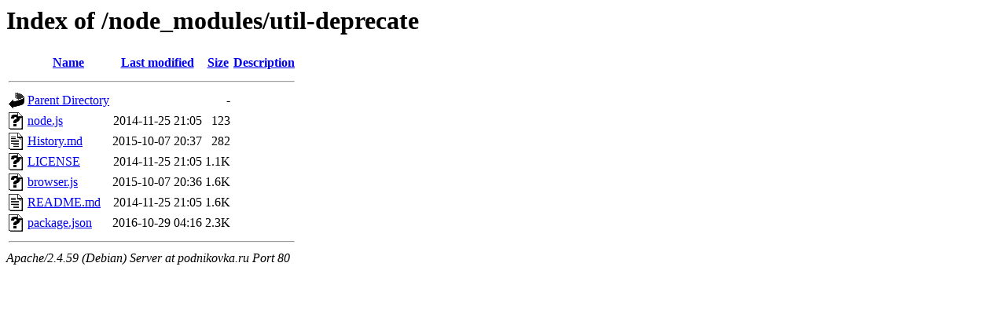

--- FILE ---
content_type: text/html;charset=UTF-8
request_url: http://podnikovka.ru/node_modules/util-deprecate/?C=S;O=A
body_size: 603
content:
<!DOCTYPE HTML PUBLIC "-//W3C//DTD HTML 3.2 Final//EN">
<html>
 <head>
  <title>Index of /node_modules/util-deprecate</title>
 </head>
 <body>
<h1>Index of /node_modules/util-deprecate</h1>
  <table>
   <tr><th valign="top"><img src="/icons/blank.gif" alt="[ICO]"></th><th><a href="?C=N;O=A">Name</a></th><th><a href="?C=M;O=A">Last modified</a></th><th><a href="?C=S;O=D">Size</a></th><th><a href="?C=D;O=A">Description</a></th></tr>
   <tr><th colspan="5"><hr></th></tr>
<tr><td valign="top"><img src="/icons/back.gif" alt="[PARENTDIR]"></td><td><a href="/node_modules/">Parent Directory</a></td><td>&nbsp;</td><td align="right">  - </td><td>&nbsp;</td></tr>
<tr><td valign="top"><img src="/icons/unknown.gif" alt="[   ]"></td><td><a href="node.js">node.js</a></td><td align="right">2014-11-25 21:05  </td><td align="right">123 </td><td>&nbsp;</td></tr>
<tr><td valign="top"><img src="/icons/text.gif" alt="[TXT]"></td><td><a href="History.md">History.md</a></td><td align="right">2015-10-07 20:37  </td><td align="right">282 </td><td>&nbsp;</td></tr>
<tr><td valign="top"><img src="/icons/unknown.gif" alt="[   ]"></td><td><a href="LICENSE">LICENSE</a></td><td align="right">2014-11-25 21:05  </td><td align="right">1.1K</td><td>&nbsp;</td></tr>
<tr><td valign="top"><img src="/icons/unknown.gif" alt="[   ]"></td><td><a href="browser.js">browser.js</a></td><td align="right">2015-10-07 20:36  </td><td align="right">1.6K</td><td>&nbsp;</td></tr>
<tr><td valign="top"><img src="/icons/text.gif" alt="[TXT]"></td><td><a href="README.md">README.md</a></td><td align="right">2014-11-25 21:05  </td><td align="right">1.6K</td><td>&nbsp;</td></tr>
<tr><td valign="top"><img src="/icons/unknown.gif" alt="[   ]"></td><td><a href="package.json">package.json</a></td><td align="right">2016-10-29 04:16  </td><td align="right">2.3K</td><td>&nbsp;</td></tr>
   <tr><th colspan="5"><hr></th></tr>
</table>
<address>Apache/2.4.59 (Debian) Server at podnikovka.ru Port 80</address>
</body></html>
